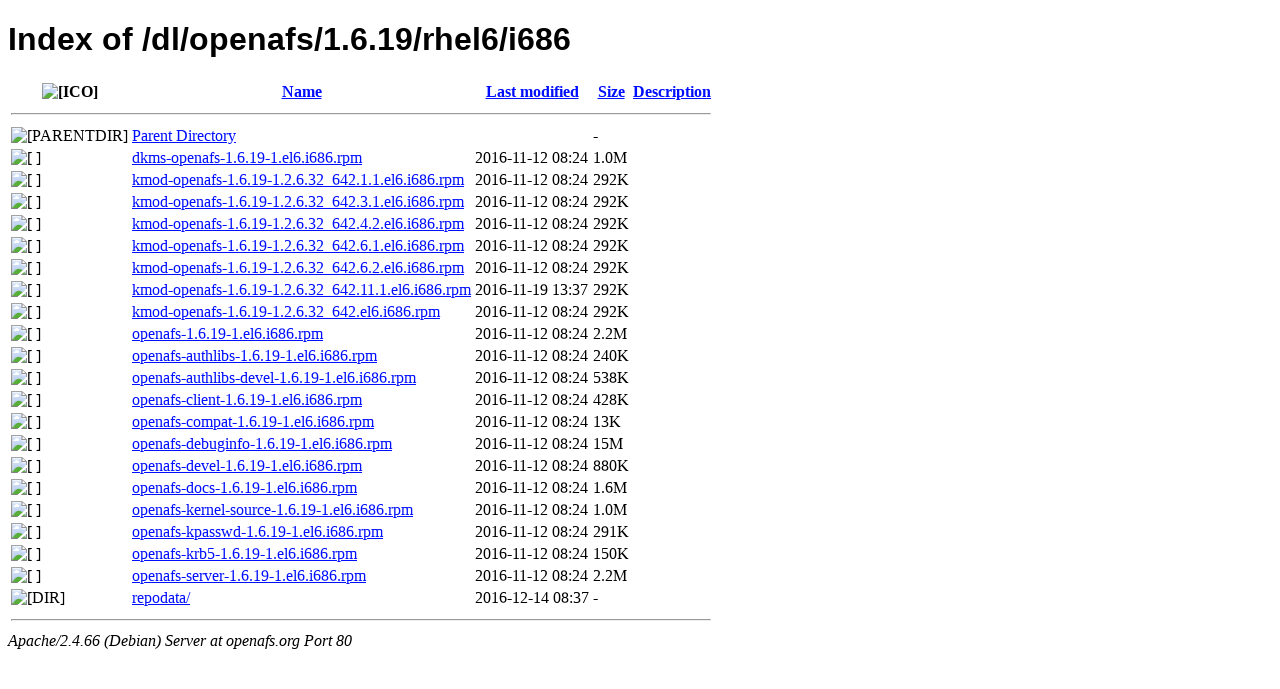

--- FILE ---
content_type: text/html;charset=UTF-8
request_url: http://openafs.org/dl/openafs/1.6.19/rhel6/i686/
body_size: 981
content:
<!DOCTYPE html PUBLIC "-//W3C//DTD XHTML 1.0 Transitional//EN"
"http://www.w3.org/TR/xhtml1/DTD/xhtml1-transitional.dtd">
<html xmlns="http://www.w3.org/1999/xhtml">
 <head>
  <title>Index of /dl/openafs/1.6.19/rhel6/i686</title>
  <link rel="stylesheet" href="/openafs.css" type="text/css" />
 </head>
 <body>
  <h1 id="indextitle">Index of /dl/openafs/1.6.19/rhel6/i686</h1>
  <table id="indexlist">
   <tr class="indexhead"><th class="indexcolicon"><img src="/icons/blank.gif" alt="[ICO]" /></th><th class="indexcolname"><a href="?C=N;O=D">Name</a></th><th class="indexcollastmod"><a href="?C=M;O=A">Last modified</a></th><th class="indexcolsize"><a href="?C=S;O=A">Size</a></th><th class="indexcoldesc"><a href="?C=D;O=A">Description</a></th></tr>
   <tr class="indexbreakrow"><th colspan="5"><hr /></th></tr>
   <tr class="even"><td class="indexcolicon"><img src="/icons/back.gif" alt="[PARENTDIR]" /></td><td class="indexcolname"><a href="/dl/openafs/1.6.19/rhel6/">Parent Directory</a></td><td class="indexcollastmod">&nbsp;</td><td class="indexcolsize">  - </td><td class="indexcoldesc">&nbsp;</td></tr>
   <tr class="odd"><td class="indexcolicon"><img src="/icons/unknown.gif" alt="[   ]" /></td><td class="indexcolname"><a href="dkms-openafs-1.6.19-1.el6.i686.rpm">dkms-openafs-1.6.19-1.el6.i686.rpm</a></td><td class="indexcollastmod">2016-11-12 08:24  </td><td class="indexcolsize">1.0M</td><td class="indexcoldesc">&nbsp;</td></tr>
   <tr class="even"><td class="indexcolicon"><img src="/icons/unknown.gif" alt="[   ]" /></td><td class="indexcolname"><a href="kmod-openafs-1.6.19-1.2.6.32_642.1.1.el6.i686.rpm">kmod-openafs-1.6.19-1.2.6.32_642.1.1.el6.i686.rpm</a></td><td class="indexcollastmod">2016-11-12 08:24  </td><td class="indexcolsize">292K</td><td class="indexcoldesc">&nbsp;</td></tr>
   <tr class="odd"><td class="indexcolicon"><img src="/icons/unknown.gif" alt="[   ]" /></td><td class="indexcolname"><a href="kmod-openafs-1.6.19-1.2.6.32_642.3.1.el6.i686.rpm">kmod-openafs-1.6.19-1.2.6.32_642.3.1.el6.i686.rpm</a></td><td class="indexcollastmod">2016-11-12 08:24  </td><td class="indexcolsize">292K</td><td class="indexcoldesc">&nbsp;</td></tr>
   <tr class="even"><td class="indexcolicon"><img src="/icons/unknown.gif" alt="[   ]" /></td><td class="indexcolname"><a href="kmod-openafs-1.6.19-1.2.6.32_642.4.2.el6.i686.rpm">kmod-openafs-1.6.19-1.2.6.32_642.4.2.el6.i686.rpm</a></td><td class="indexcollastmod">2016-11-12 08:24  </td><td class="indexcolsize">292K</td><td class="indexcoldesc">&nbsp;</td></tr>
   <tr class="odd"><td class="indexcolicon"><img src="/icons/unknown.gif" alt="[   ]" /></td><td class="indexcolname"><a href="kmod-openafs-1.6.19-1.2.6.32_642.6.1.el6.i686.rpm">kmod-openafs-1.6.19-1.2.6.32_642.6.1.el6.i686.rpm</a></td><td class="indexcollastmod">2016-11-12 08:24  </td><td class="indexcolsize">292K</td><td class="indexcoldesc">&nbsp;</td></tr>
   <tr class="even"><td class="indexcolicon"><img src="/icons/unknown.gif" alt="[   ]" /></td><td class="indexcolname"><a href="kmod-openafs-1.6.19-1.2.6.32_642.6.2.el6.i686.rpm">kmod-openafs-1.6.19-1.2.6.32_642.6.2.el6.i686.rpm</a></td><td class="indexcollastmod">2016-11-12 08:24  </td><td class="indexcolsize">292K</td><td class="indexcoldesc">&nbsp;</td></tr>
   <tr class="odd"><td class="indexcolicon"><img src="/icons/unknown.gif" alt="[   ]" /></td><td class="indexcolname"><a href="kmod-openafs-1.6.19-1.2.6.32_642.11.1.el6.i686.rpm">kmod-openafs-1.6.19-1.2.6.32_642.11.1.el6.i686.rpm</a></td><td class="indexcollastmod">2016-11-19 13:37  </td><td class="indexcolsize">292K</td><td class="indexcoldesc">&nbsp;</td></tr>
   <tr class="even"><td class="indexcolicon"><img src="/icons/unknown.gif" alt="[   ]" /></td><td class="indexcolname"><a href="kmod-openafs-1.6.19-1.2.6.32_642.el6.i686.rpm">kmod-openafs-1.6.19-1.2.6.32_642.el6.i686.rpm</a></td><td class="indexcollastmod">2016-11-12 08:24  </td><td class="indexcolsize">292K</td><td class="indexcoldesc">&nbsp;</td></tr>
   <tr class="odd"><td class="indexcolicon"><img src="/icons/unknown.gif" alt="[   ]" /></td><td class="indexcolname"><a href="openafs-1.6.19-1.el6.i686.rpm">openafs-1.6.19-1.el6.i686.rpm</a></td><td class="indexcollastmod">2016-11-12 08:24  </td><td class="indexcolsize">2.2M</td><td class="indexcoldesc">&nbsp;</td></tr>
   <tr class="even"><td class="indexcolicon"><img src="/icons/unknown.gif" alt="[   ]" /></td><td class="indexcolname"><a href="openafs-authlibs-1.6.19-1.el6.i686.rpm">openafs-authlibs-1.6.19-1.el6.i686.rpm</a></td><td class="indexcollastmod">2016-11-12 08:24  </td><td class="indexcolsize">240K</td><td class="indexcoldesc">&nbsp;</td></tr>
   <tr class="odd"><td class="indexcolicon"><img src="/icons/unknown.gif" alt="[   ]" /></td><td class="indexcolname"><a href="openafs-authlibs-devel-1.6.19-1.el6.i686.rpm">openafs-authlibs-devel-1.6.19-1.el6.i686.rpm</a></td><td class="indexcollastmod">2016-11-12 08:24  </td><td class="indexcolsize">538K</td><td class="indexcoldesc">&nbsp;</td></tr>
   <tr class="even"><td class="indexcolicon"><img src="/icons/unknown.gif" alt="[   ]" /></td><td class="indexcolname"><a href="openafs-client-1.6.19-1.el6.i686.rpm">openafs-client-1.6.19-1.el6.i686.rpm</a></td><td class="indexcollastmod">2016-11-12 08:24  </td><td class="indexcolsize">428K</td><td class="indexcoldesc">&nbsp;</td></tr>
   <tr class="odd"><td class="indexcolicon"><img src="/icons/unknown.gif" alt="[   ]" /></td><td class="indexcolname"><a href="openafs-compat-1.6.19-1.el6.i686.rpm">openafs-compat-1.6.19-1.el6.i686.rpm</a></td><td class="indexcollastmod">2016-11-12 08:24  </td><td class="indexcolsize"> 13K</td><td class="indexcoldesc">&nbsp;</td></tr>
   <tr class="even"><td class="indexcolicon"><img src="/icons/unknown.gif" alt="[   ]" /></td><td class="indexcolname"><a href="openafs-debuginfo-1.6.19-1.el6.i686.rpm">openafs-debuginfo-1.6.19-1.el6.i686.rpm</a></td><td class="indexcollastmod">2016-11-12 08:24  </td><td class="indexcolsize"> 15M</td><td class="indexcoldesc">&nbsp;</td></tr>
   <tr class="odd"><td class="indexcolicon"><img src="/icons/unknown.gif" alt="[   ]" /></td><td class="indexcolname"><a href="openafs-devel-1.6.19-1.el6.i686.rpm">openafs-devel-1.6.19-1.el6.i686.rpm</a></td><td class="indexcollastmod">2016-11-12 08:24  </td><td class="indexcolsize">880K</td><td class="indexcoldesc">&nbsp;</td></tr>
   <tr class="even"><td class="indexcolicon"><img src="/icons/unknown.gif" alt="[   ]" /></td><td class="indexcolname"><a href="openafs-docs-1.6.19-1.el6.i686.rpm">openafs-docs-1.6.19-1.el6.i686.rpm</a></td><td class="indexcollastmod">2016-11-12 08:24  </td><td class="indexcolsize">1.6M</td><td class="indexcoldesc">&nbsp;</td></tr>
   <tr class="odd"><td class="indexcolicon"><img src="/icons/unknown.gif" alt="[   ]" /></td><td class="indexcolname"><a href="openafs-kernel-source-1.6.19-1.el6.i686.rpm">openafs-kernel-source-1.6.19-1.el6.i686.rpm</a></td><td class="indexcollastmod">2016-11-12 08:24  </td><td class="indexcolsize">1.0M</td><td class="indexcoldesc">&nbsp;</td></tr>
   <tr class="even"><td class="indexcolicon"><img src="/icons/unknown.gif" alt="[   ]" /></td><td class="indexcolname"><a href="openafs-kpasswd-1.6.19-1.el6.i686.rpm">openafs-kpasswd-1.6.19-1.el6.i686.rpm</a></td><td class="indexcollastmod">2016-11-12 08:24  </td><td class="indexcolsize">291K</td><td class="indexcoldesc">&nbsp;</td></tr>
   <tr class="odd"><td class="indexcolicon"><img src="/icons/unknown.gif" alt="[   ]" /></td><td class="indexcolname"><a href="openafs-krb5-1.6.19-1.el6.i686.rpm">openafs-krb5-1.6.19-1.el6.i686.rpm</a></td><td class="indexcollastmod">2016-11-12 08:24  </td><td class="indexcolsize">150K</td><td class="indexcoldesc">&nbsp;</td></tr>
   <tr class="even"><td class="indexcolicon"><img src="/icons/unknown.gif" alt="[   ]" /></td><td class="indexcolname"><a href="openafs-server-1.6.19-1.el6.i686.rpm">openafs-server-1.6.19-1.el6.i686.rpm</a></td><td class="indexcollastmod">2016-11-12 08:24  </td><td class="indexcolsize">2.2M</td><td class="indexcoldesc">&nbsp;</td></tr>
   <tr class="odd"><td class="indexcolicon"><img src="/icons/folder.gif" alt="[DIR]" /></td><td class="indexcolname"><a href="repodata/">repodata/</a></td><td class="indexcollastmod">2016-12-14 08:37  </td><td class="indexcolsize">  - </td><td class="indexcoldesc">&nbsp;</td></tr>
   <tr class="indexbreakrow"><th colspan="5"><hr /></th></tr>
</table>
<address>Apache/2.4.66 (Debian) Server at openafs.org Port 80</address>
</body></html>
